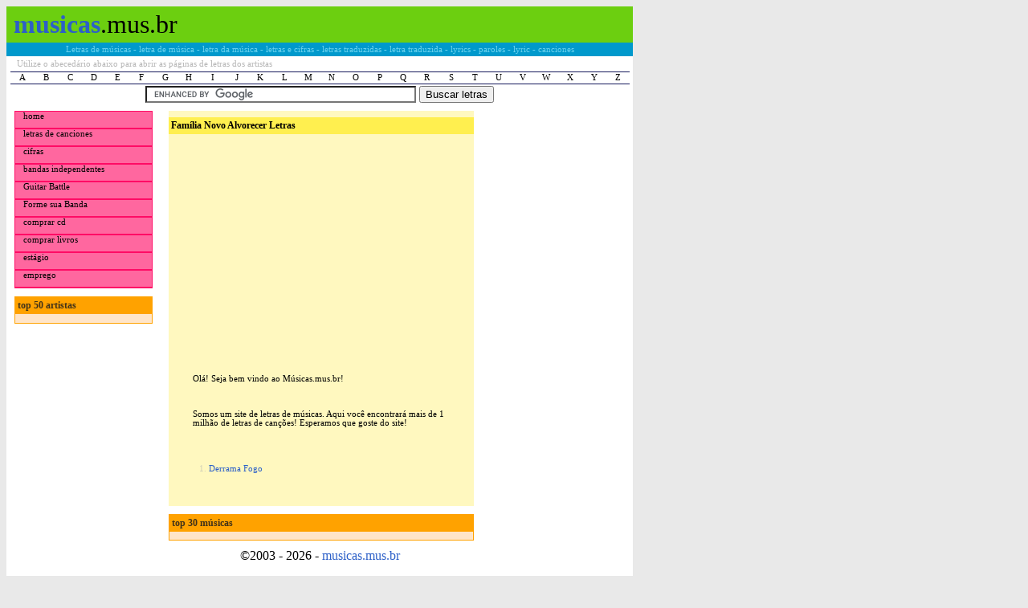

--- FILE ---
content_type: text/html; charset=utf-8
request_url: https://familia-novo-alvorecer.musicas.mus.br/
body_size: 2327
content:
<!DOCTYPE html PUBLIC '-//W3C//DTD XHTML 1.0 Transitional//EN' 'http://www.w3.org/TR/xhtml1/DTD/xhtml1-transitional.dtd'>
<html>
	<head>
	    <title>FAMíLIA NOVO ALVORECER - Letras</title>
	    <meta name="description" content="FAMíLIA NOVO ALVORECER - Letras, vídeos, cifras e traduções de FAMíLIA NOVO ALVORECER no Musicas.mus.br" />
	    <meta name="keywords" content="letras de músicas, letras, musicas, letra de música, letra" />
	    <meta name="resource-type" content="document" />
	    <meta http-equiv="pragma" content="no-cache" />
	    <meta name="classification" content="Internet" />
	    <meta name="distribution" content="Global" />
	    <meta name="language" content="pt-br" />
	    <link rel="stylesheet" type="text/css" href="/assets/musicas-mus-br/css/style.css">
	</head>
	<body>
		<div id="main">
			<h1 id="logo">
				<a href="https://musicas.mus.br/"><b>musicas</b></a>.mus.br
			</h1>
            <h2 id="retranca">Letras de músicas - letra de música - letra da música - letras e cifras - letras traduzidas - letra traduzida - lyrics - paroles - lyric - canciones</h2>
            <p id="inf">Utilize o abecedário abaixo para abrir as páginas de letras dos artistas</p>
			<div id="abc">
				<a href="https://www.musicas.mus.br/letra/A/">A</a>
				<a href="https://www.musicas.mus.br/letra/B/">B</a>
				<a href="https://www.musicas.mus.br/letra/C/">C</a>
				<a href="https://www.musicas.mus.br/letra/D/">D</a>
				<a href="https://www.musicas.mus.br/letra/E/">E</a>
				<a href="https://www.musicas.mus.br/letra/F/">F</a>
				<a href="https://www.musicas.mus.br/letra/G/">G</a>
				<a href="https://www.musicas.mus.br/letra/H/">H</a>
				<a href="https://www.musicas.mus.br/letra/I/">I</a>
				<a href="https://www.musicas.mus.br/letra/J/">J</a>
				<a href="https://www.musicas.mus.br/letra/K/">K</a>
				<a href="https://www.musicas.mus.br/letra/L/">L</a>
				<a href="https://www.musicas.mus.br/letra/M/">M</a>
				<a href="https://www.musicas.mus.br/letra/N/">N</a>
				<a href="https://www.musicas.mus.br/letra/O/">O</a>
				<a href="https://www.musicas.mus.br/letra/P/">P</a>
				<a href="https://www.musicas.mus.br/letra/Q/">Q</a>
				<a href="https://www.musicas.mus.br/letra/R/">R</a>
				<a href="https://www.musicas.mus.br/letra/S/">S</a>
				<a href="https://www.musicas.mus.br/letra/T/">T</a>
				<a href="https://www.musicas.mus.br/letra/U/">U</a>
				<a href="https://www.musicas.mus.br/letra/V/">V</a>
				<a href="https://www.musicas.mus.br/letra/W/">W</a>
				<a href="https://www.musicas.mus.br/letra/X/">X</a>
				<a href="https://www.musicas.mus.br/letra/Y/">Y</a>
				<a href="https://www.musicas.mus.br/letra/Z/">Z</a>
			</div>
			<br clear="all" />
			<center>
				<form action="/?modo=busca" id="cse-search-box">
					<div>
						<input type="hidden" value="musicas.mus.br" name="domains"/>
						<input type="hidden" value="musicas.mus.br" name="sitesearch"/>
						<input type="hidden" name="cx" value="partner-pub-9911820215479768:1440241713" />
						<input type="hidden" name="cof" value="FORID:9" />
						<input type="hidden" name="ie" value="UTF-8" />
						<input type="text" name="q" size="40" />
						<input type="submit" name="sa" value="Buscar letras" />
					</div>
				</form>
				<script type="text/javascript" src="https://www.google.com/coop/cse/brand?form=cse-search-box&amp;lang=pt"></script>

                
                
			</center>

            
			<div id="menu">
				<ul id="nav">
					<li><a href="/">home</a></li>
                    <li><a href="https://familia-novo-alvorecer.lasletrasdecanciones.com/">letras de canciones</a></li>
					<li><a href="https://www.cifraclub.com.br/">cifras</a></li>
					<li><a href="https://palcomp3.com/">bandas independentes</a></li>
					<li><a href="https://www.guitarbattle.com.br/">Guitar Battle</a></li>
					<li><a href="https://www.formesuabanda.com.br/">Forme sua Banda</a></li>
					<li><a href="https://www.comprar-cd.mus.br/">comprar cd</a></li>
					<li><a href="https://www.comprar-livro.com.br/">comprar livros</a></li>
					<li><a href="https://www.estagio.jor.br/">estágio</a></li>
					<li><a href="https://www.emprego.jor.br" style='border-bottom:1px solid #FF0B65'>emprego</a></li>
				</ul>
				<div class="top">
					<h1>top 50 artistas</h1>
					<ul>
										</ul>
				</div>
			</div>
            

            <div id="meio">
                <div id="conteudo">
                    <h1>Família Novo Alvorecer Letras</h1>
                    

                    <script type="text/javascript">
                        google_ad_client = "pub-9911820215479768";
                        google_ad_width = 300;
                        google_ad_height = 250;
                        google_ad_format = "300x250_as";
                        google_ad_type = "text";
                        google_ad_channel ="";
                        google_color_border = "FFF8BF";
                        google_color_bg = "FFF8BF";
                        google_color_link = "0000FF";
                        google_color_url = "008000";
                        google_color_text = "000000";
                    </script>
                    <script type="text/javascript" src="https://pagead2.googlesyndication.com/pagead/show_ads.js"></script>

                    
                    <br>

                                        <p>Olá! Seja bem vindo ao Músicas.mus.br!
                    <br><br><br><br>
                    Somos um site de letras de músicas. Aqui você encontrará mais de 1 milhão de letras de canções! Esperamos que goste do site!
                    </p>
                    
                    

<ul>
    <li><a href="https://familia-novo-alvorecer.musicas.mus.br/letras/3239146/">Derrama Fogo</a></li>
</ul>



                </div>
                <div class="top">
                    <h1>top 30 músicas</h1>
		    <ul>
		    		    </ul>
                </div>
            </div>

            <p id="sig">&copy;2003 - 2026 - <a href="#">musicas.mus.br</a></p>
		</div>

        

        <div class="ads_banner">
            <script type="text/javascript">
                google_ad_client = "pub-9911820215479768";
                google_ad_width = 120;
                google_ad_height = 90;
                google_ad_format = "120x90_0ads_al_s";
                google_ad_channel = "";
                google_color_border = "FFFFFF";
                google_color_bg = "FFFFFF";
                google_color_link = "0000FF";
                google_color_text = "000000";
                google_color_url = "008000";
            </script>
            <script type="text/javascript" src="https://pagead2.googlesyndication.com/pagead/show_ads.js"></script>
            <script type="text/javascript">
                google_ad_client = "pub-9911820215479768";
                google_ad_width = 120;
                google_ad_height = 600;
                google_ad_format = "120x600_as";
                google_ad_type = "text_image";
                google_alternate_ad_url = "https://smartad.mercadolivre.com.br/jm/SmartAd?tool=1639940&creativity=39002&new=N&ovr=N&bgcol=FFFFFF&brdcol=FFFFFF&txtcol=006600&lnkcol=0000FF&hvrcol=FF0000&prccol=FF0000&word=ipod&word=mp3 player&word=celular&site=MLB";
                google_color_border = "FFFFFF";
                google_color_bg = "FFFFFF";
                google_color_link = "0000FF";
                google_color_text = "000000";
                google_color_url = "008000";
            </script>
            <script type="text/javascript" src="https://pagead2.googlesyndication.com/pagead/show_ads.js"></script>
            <iframe src="https://smartad.mercadolivre.com.br/jm/SmartAd?tool=1639940&creativity=39002&new=N&ovr=N&bgcol=FFFFFF&brdcol=FFFFFF&txtcol=006600&lnkcol=0000FF&hvrcol=FF0000&prccol=FF0000&word=ipod&word=mp3 player&word=celular&site=MLB" width="160" height="600" scrolling="no" frameborder="0" marginheight="0" marginwidth="0"></iframe>
        </div>

        

		<!-- Google tag (gtag.js) -->
		<script async src="https://www.googletagmanager.com/gtag/js?id=G-RT8YYQGRNW"></script>
		<script>
		window.dataLayer = window.dataLayer || [];
		function gtag(){dataLayer.push(arguments);}
		gtag('js', new Date());

		gtag('config', 'G-RT8YYQGRNW');
		</script>

        
	</body>
</html>


--- FILE ---
content_type: text/html; charset=utf-8
request_url: https://www.google.com/recaptcha/api2/aframe
body_size: 117
content:
<!DOCTYPE HTML><html><head><meta http-equiv="content-type" content="text/html; charset=UTF-8"></head><body><script nonce="7icRYB2VDnuTajrD_690RA">/** Anti-fraud and anti-abuse applications only. See google.com/recaptcha */ try{var clients={'sodar':'https://pagead2.googlesyndication.com/pagead/sodar?'};window.addEventListener("message",function(a){try{if(a.source===window.parent){var b=JSON.parse(a.data);var c=clients[b['id']];if(c){var d=document.createElement('img');d.src=c+b['params']+'&rc='+(localStorage.getItem("rc::a")?sessionStorage.getItem("rc::b"):"");window.document.body.appendChild(d);sessionStorage.setItem("rc::e",parseInt(sessionStorage.getItem("rc::e")||0)+1);localStorage.setItem("rc::h",'1768992614892');}}}catch(b){}});window.parent.postMessage("_grecaptcha_ready", "*");}catch(b){}</script></body></html>